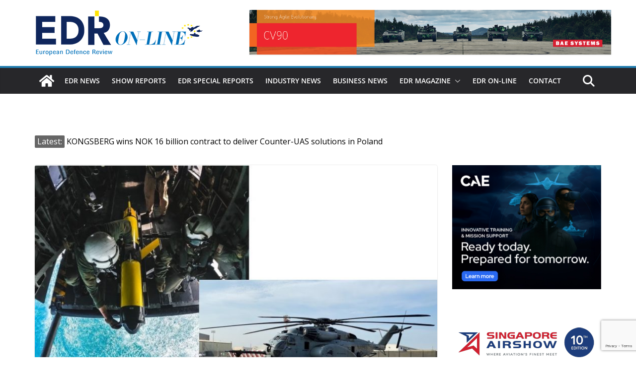

--- FILE ---
content_type: text/html; charset=utf-8
request_url: https://www.google.com/recaptcha/api2/anchor?ar=1&k=6LfcrXMjAAAAAFGJgWqvJPKoN3n2CU1nvVkWS6LR&co=aHR0cHM6Ly93d3cuZWRybWFnYXppbmUuZXU6NDQz&hl=en&v=N67nZn4AqZkNcbeMu4prBgzg&size=invisible&anchor-ms=20000&execute-ms=30000&cb=82x866vc00mk
body_size: 48500
content:
<!DOCTYPE HTML><html dir="ltr" lang="en"><head><meta http-equiv="Content-Type" content="text/html; charset=UTF-8">
<meta http-equiv="X-UA-Compatible" content="IE=edge">
<title>reCAPTCHA</title>
<style type="text/css">
/* cyrillic-ext */
@font-face {
  font-family: 'Roboto';
  font-style: normal;
  font-weight: 400;
  font-stretch: 100%;
  src: url(//fonts.gstatic.com/s/roboto/v48/KFO7CnqEu92Fr1ME7kSn66aGLdTylUAMa3GUBHMdazTgWw.woff2) format('woff2');
  unicode-range: U+0460-052F, U+1C80-1C8A, U+20B4, U+2DE0-2DFF, U+A640-A69F, U+FE2E-FE2F;
}
/* cyrillic */
@font-face {
  font-family: 'Roboto';
  font-style: normal;
  font-weight: 400;
  font-stretch: 100%;
  src: url(//fonts.gstatic.com/s/roboto/v48/KFO7CnqEu92Fr1ME7kSn66aGLdTylUAMa3iUBHMdazTgWw.woff2) format('woff2');
  unicode-range: U+0301, U+0400-045F, U+0490-0491, U+04B0-04B1, U+2116;
}
/* greek-ext */
@font-face {
  font-family: 'Roboto';
  font-style: normal;
  font-weight: 400;
  font-stretch: 100%;
  src: url(//fonts.gstatic.com/s/roboto/v48/KFO7CnqEu92Fr1ME7kSn66aGLdTylUAMa3CUBHMdazTgWw.woff2) format('woff2');
  unicode-range: U+1F00-1FFF;
}
/* greek */
@font-face {
  font-family: 'Roboto';
  font-style: normal;
  font-weight: 400;
  font-stretch: 100%;
  src: url(//fonts.gstatic.com/s/roboto/v48/KFO7CnqEu92Fr1ME7kSn66aGLdTylUAMa3-UBHMdazTgWw.woff2) format('woff2');
  unicode-range: U+0370-0377, U+037A-037F, U+0384-038A, U+038C, U+038E-03A1, U+03A3-03FF;
}
/* math */
@font-face {
  font-family: 'Roboto';
  font-style: normal;
  font-weight: 400;
  font-stretch: 100%;
  src: url(//fonts.gstatic.com/s/roboto/v48/KFO7CnqEu92Fr1ME7kSn66aGLdTylUAMawCUBHMdazTgWw.woff2) format('woff2');
  unicode-range: U+0302-0303, U+0305, U+0307-0308, U+0310, U+0312, U+0315, U+031A, U+0326-0327, U+032C, U+032F-0330, U+0332-0333, U+0338, U+033A, U+0346, U+034D, U+0391-03A1, U+03A3-03A9, U+03B1-03C9, U+03D1, U+03D5-03D6, U+03F0-03F1, U+03F4-03F5, U+2016-2017, U+2034-2038, U+203C, U+2040, U+2043, U+2047, U+2050, U+2057, U+205F, U+2070-2071, U+2074-208E, U+2090-209C, U+20D0-20DC, U+20E1, U+20E5-20EF, U+2100-2112, U+2114-2115, U+2117-2121, U+2123-214F, U+2190, U+2192, U+2194-21AE, U+21B0-21E5, U+21F1-21F2, U+21F4-2211, U+2213-2214, U+2216-22FF, U+2308-230B, U+2310, U+2319, U+231C-2321, U+2336-237A, U+237C, U+2395, U+239B-23B7, U+23D0, U+23DC-23E1, U+2474-2475, U+25AF, U+25B3, U+25B7, U+25BD, U+25C1, U+25CA, U+25CC, U+25FB, U+266D-266F, U+27C0-27FF, U+2900-2AFF, U+2B0E-2B11, U+2B30-2B4C, U+2BFE, U+3030, U+FF5B, U+FF5D, U+1D400-1D7FF, U+1EE00-1EEFF;
}
/* symbols */
@font-face {
  font-family: 'Roboto';
  font-style: normal;
  font-weight: 400;
  font-stretch: 100%;
  src: url(//fonts.gstatic.com/s/roboto/v48/KFO7CnqEu92Fr1ME7kSn66aGLdTylUAMaxKUBHMdazTgWw.woff2) format('woff2');
  unicode-range: U+0001-000C, U+000E-001F, U+007F-009F, U+20DD-20E0, U+20E2-20E4, U+2150-218F, U+2190, U+2192, U+2194-2199, U+21AF, U+21E6-21F0, U+21F3, U+2218-2219, U+2299, U+22C4-22C6, U+2300-243F, U+2440-244A, U+2460-24FF, U+25A0-27BF, U+2800-28FF, U+2921-2922, U+2981, U+29BF, U+29EB, U+2B00-2BFF, U+4DC0-4DFF, U+FFF9-FFFB, U+10140-1018E, U+10190-1019C, U+101A0, U+101D0-101FD, U+102E0-102FB, U+10E60-10E7E, U+1D2C0-1D2D3, U+1D2E0-1D37F, U+1F000-1F0FF, U+1F100-1F1AD, U+1F1E6-1F1FF, U+1F30D-1F30F, U+1F315, U+1F31C, U+1F31E, U+1F320-1F32C, U+1F336, U+1F378, U+1F37D, U+1F382, U+1F393-1F39F, U+1F3A7-1F3A8, U+1F3AC-1F3AF, U+1F3C2, U+1F3C4-1F3C6, U+1F3CA-1F3CE, U+1F3D4-1F3E0, U+1F3ED, U+1F3F1-1F3F3, U+1F3F5-1F3F7, U+1F408, U+1F415, U+1F41F, U+1F426, U+1F43F, U+1F441-1F442, U+1F444, U+1F446-1F449, U+1F44C-1F44E, U+1F453, U+1F46A, U+1F47D, U+1F4A3, U+1F4B0, U+1F4B3, U+1F4B9, U+1F4BB, U+1F4BF, U+1F4C8-1F4CB, U+1F4D6, U+1F4DA, U+1F4DF, U+1F4E3-1F4E6, U+1F4EA-1F4ED, U+1F4F7, U+1F4F9-1F4FB, U+1F4FD-1F4FE, U+1F503, U+1F507-1F50B, U+1F50D, U+1F512-1F513, U+1F53E-1F54A, U+1F54F-1F5FA, U+1F610, U+1F650-1F67F, U+1F687, U+1F68D, U+1F691, U+1F694, U+1F698, U+1F6AD, U+1F6B2, U+1F6B9-1F6BA, U+1F6BC, U+1F6C6-1F6CF, U+1F6D3-1F6D7, U+1F6E0-1F6EA, U+1F6F0-1F6F3, U+1F6F7-1F6FC, U+1F700-1F7FF, U+1F800-1F80B, U+1F810-1F847, U+1F850-1F859, U+1F860-1F887, U+1F890-1F8AD, U+1F8B0-1F8BB, U+1F8C0-1F8C1, U+1F900-1F90B, U+1F93B, U+1F946, U+1F984, U+1F996, U+1F9E9, U+1FA00-1FA6F, U+1FA70-1FA7C, U+1FA80-1FA89, U+1FA8F-1FAC6, U+1FACE-1FADC, U+1FADF-1FAE9, U+1FAF0-1FAF8, U+1FB00-1FBFF;
}
/* vietnamese */
@font-face {
  font-family: 'Roboto';
  font-style: normal;
  font-weight: 400;
  font-stretch: 100%;
  src: url(//fonts.gstatic.com/s/roboto/v48/KFO7CnqEu92Fr1ME7kSn66aGLdTylUAMa3OUBHMdazTgWw.woff2) format('woff2');
  unicode-range: U+0102-0103, U+0110-0111, U+0128-0129, U+0168-0169, U+01A0-01A1, U+01AF-01B0, U+0300-0301, U+0303-0304, U+0308-0309, U+0323, U+0329, U+1EA0-1EF9, U+20AB;
}
/* latin-ext */
@font-face {
  font-family: 'Roboto';
  font-style: normal;
  font-weight: 400;
  font-stretch: 100%;
  src: url(//fonts.gstatic.com/s/roboto/v48/KFO7CnqEu92Fr1ME7kSn66aGLdTylUAMa3KUBHMdazTgWw.woff2) format('woff2');
  unicode-range: U+0100-02BA, U+02BD-02C5, U+02C7-02CC, U+02CE-02D7, U+02DD-02FF, U+0304, U+0308, U+0329, U+1D00-1DBF, U+1E00-1E9F, U+1EF2-1EFF, U+2020, U+20A0-20AB, U+20AD-20C0, U+2113, U+2C60-2C7F, U+A720-A7FF;
}
/* latin */
@font-face {
  font-family: 'Roboto';
  font-style: normal;
  font-weight: 400;
  font-stretch: 100%;
  src: url(//fonts.gstatic.com/s/roboto/v48/KFO7CnqEu92Fr1ME7kSn66aGLdTylUAMa3yUBHMdazQ.woff2) format('woff2');
  unicode-range: U+0000-00FF, U+0131, U+0152-0153, U+02BB-02BC, U+02C6, U+02DA, U+02DC, U+0304, U+0308, U+0329, U+2000-206F, U+20AC, U+2122, U+2191, U+2193, U+2212, U+2215, U+FEFF, U+FFFD;
}
/* cyrillic-ext */
@font-face {
  font-family: 'Roboto';
  font-style: normal;
  font-weight: 500;
  font-stretch: 100%;
  src: url(//fonts.gstatic.com/s/roboto/v48/KFO7CnqEu92Fr1ME7kSn66aGLdTylUAMa3GUBHMdazTgWw.woff2) format('woff2');
  unicode-range: U+0460-052F, U+1C80-1C8A, U+20B4, U+2DE0-2DFF, U+A640-A69F, U+FE2E-FE2F;
}
/* cyrillic */
@font-face {
  font-family: 'Roboto';
  font-style: normal;
  font-weight: 500;
  font-stretch: 100%;
  src: url(//fonts.gstatic.com/s/roboto/v48/KFO7CnqEu92Fr1ME7kSn66aGLdTylUAMa3iUBHMdazTgWw.woff2) format('woff2');
  unicode-range: U+0301, U+0400-045F, U+0490-0491, U+04B0-04B1, U+2116;
}
/* greek-ext */
@font-face {
  font-family: 'Roboto';
  font-style: normal;
  font-weight: 500;
  font-stretch: 100%;
  src: url(//fonts.gstatic.com/s/roboto/v48/KFO7CnqEu92Fr1ME7kSn66aGLdTylUAMa3CUBHMdazTgWw.woff2) format('woff2');
  unicode-range: U+1F00-1FFF;
}
/* greek */
@font-face {
  font-family: 'Roboto';
  font-style: normal;
  font-weight: 500;
  font-stretch: 100%;
  src: url(//fonts.gstatic.com/s/roboto/v48/KFO7CnqEu92Fr1ME7kSn66aGLdTylUAMa3-UBHMdazTgWw.woff2) format('woff2');
  unicode-range: U+0370-0377, U+037A-037F, U+0384-038A, U+038C, U+038E-03A1, U+03A3-03FF;
}
/* math */
@font-face {
  font-family: 'Roboto';
  font-style: normal;
  font-weight: 500;
  font-stretch: 100%;
  src: url(//fonts.gstatic.com/s/roboto/v48/KFO7CnqEu92Fr1ME7kSn66aGLdTylUAMawCUBHMdazTgWw.woff2) format('woff2');
  unicode-range: U+0302-0303, U+0305, U+0307-0308, U+0310, U+0312, U+0315, U+031A, U+0326-0327, U+032C, U+032F-0330, U+0332-0333, U+0338, U+033A, U+0346, U+034D, U+0391-03A1, U+03A3-03A9, U+03B1-03C9, U+03D1, U+03D5-03D6, U+03F0-03F1, U+03F4-03F5, U+2016-2017, U+2034-2038, U+203C, U+2040, U+2043, U+2047, U+2050, U+2057, U+205F, U+2070-2071, U+2074-208E, U+2090-209C, U+20D0-20DC, U+20E1, U+20E5-20EF, U+2100-2112, U+2114-2115, U+2117-2121, U+2123-214F, U+2190, U+2192, U+2194-21AE, U+21B0-21E5, U+21F1-21F2, U+21F4-2211, U+2213-2214, U+2216-22FF, U+2308-230B, U+2310, U+2319, U+231C-2321, U+2336-237A, U+237C, U+2395, U+239B-23B7, U+23D0, U+23DC-23E1, U+2474-2475, U+25AF, U+25B3, U+25B7, U+25BD, U+25C1, U+25CA, U+25CC, U+25FB, U+266D-266F, U+27C0-27FF, U+2900-2AFF, U+2B0E-2B11, U+2B30-2B4C, U+2BFE, U+3030, U+FF5B, U+FF5D, U+1D400-1D7FF, U+1EE00-1EEFF;
}
/* symbols */
@font-face {
  font-family: 'Roboto';
  font-style: normal;
  font-weight: 500;
  font-stretch: 100%;
  src: url(//fonts.gstatic.com/s/roboto/v48/KFO7CnqEu92Fr1ME7kSn66aGLdTylUAMaxKUBHMdazTgWw.woff2) format('woff2');
  unicode-range: U+0001-000C, U+000E-001F, U+007F-009F, U+20DD-20E0, U+20E2-20E4, U+2150-218F, U+2190, U+2192, U+2194-2199, U+21AF, U+21E6-21F0, U+21F3, U+2218-2219, U+2299, U+22C4-22C6, U+2300-243F, U+2440-244A, U+2460-24FF, U+25A0-27BF, U+2800-28FF, U+2921-2922, U+2981, U+29BF, U+29EB, U+2B00-2BFF, U+4DC0-4DFF, U+FFF9-FFFB, U+10140-1018E, U+10190-1019C, U+101A0, U+101D0-101FD, U+102E0-102FB, U+10E60-10E7E, U+1D2C0-1D2D3, U+1D2E0-1D37F, U+1F000-1F0FF, U+1F100-1F1AD, U+1F1E6-1F1FF, U+1F30D-1F30F, U+1F315, U+1F31C, U+1F31E, U+1F320-1F32C, U+1F336, U+1F378, U+1F37D, U+1F382, U+1F393-1F39F, U+1F3A7-1F3A8, U+1F3AC-1F3AF, U+1F3C2, U+1F3C4-1F3C6, U+1F3CA-1F3CE, U+1F3D4-1F3E0, U+1F3ED, U+1F3F1-1F3F3, U+1F3F5-1F3F7, U+1F408, U+1F415, U+1F41F, U+1F426, U+1F43F, U+1F441-1F442, U+1F444, U+1F446-1F449, U+1F44C-1F44E, U+1F453, U+1F46A, U+1F47D, U+1F4A3, U+1F4B0, U+1F4B3, U+1F4B9, U+1F4BB, U+1F4BF, U+1F4C8-1F4CB, U+1F4D6, U+1F4DA, U+1F4DF, U+1F4E3-1F4E6, U+1F4EA-1F4ED, U+1F4F7, U+1F4F9-1F4FB, U+1F4FD-1F4FE, U+1F503, U+1F507-1F50B, U+1F50D, U+1F512-1F513, U+1F53E-1F54A, U+1F54F-1F5FA, U+1F610, U+1F650-1F67F, U+1F687, U+1F68D, U+1F691, U+1F694, U+1F698, U+1F6AD, U+1F6B2, U+1F6B9-1F6BA, U+1F6BC, U+1F6C6-1F6CF, U+1F6D3-1F6D7, U+1F6E0-1F6EA, U+1F6F0-1F6F3, U+1F6F7-1F6FC, U+1F700-1F7FF, U+1F800-1F80B, U+1F810-1F847, U+1F850-1F859, U+1F860-1F887, U+1F890-1F8AD, U+1F8B0-1F8BB, U+1F8C0-1F8C1, U+1F900-1F90B, U+1F93B, U+1F946, U+1F984, U+1F996, U+1F9E9, U+1FA00-1FA6F, U+1FA70-1FA7C, U+1FA80-1FA89, U+1FA8F-1FAC6, U+1FACE-1FADC, U+1FADF-1FAE9, U+1FAF0-1FAF8, U+1FB00-1FBFF;
}
/* vietnamese */
@font-face {
  font-family: 'Roboto';
  font-style: normal;
  font-weight: 500;
  font-stretch: 100%;
  src: url(//fonts.gstatic.com/s/roboto/v48/KFO7CnqEu92Fr1ME7kSn66aGLdTylUAMa3OUBHMdazTgWw.woff2) format('woff2');
  unicode-range: U+0102-0103, U+0110-0111, U+0128-0129, U+0168-0169, U+01A0-01A1, U+01AF-01B0, U+0300-0301, U+0303-0304, U+0308-0309, U+0323, U+0329, U+1EA0-1EF9, U+20AB;
}
/* latin-ext */
@font-face {
  font-family: 'Roboto';
  font-style: normal;
  font-weight: 500;
  font-stretch: 100%;
  src: url(//fonts.gstatic.com/s/roboto/v48/KFO7CnqEu92Fr1ME7kSn66aGLdTylUAMa3KUBHMdazTgWw.woff2) format('woff2');
  unicode-range: U+0100-02BA, U+02BD-02C5, U+02C7-02CC, U+02CE-02D7, U+02DD-02FF, U+0304, U+0308, U+0329, U+1D00-1DBF, U+1E00-1E9F, U+1EF2-1EFF, U+2020, U+20A0-20AB, U+20AD-20C0, U+2113, U+2C60-2C7F, U+A720-A7FF;
}
/* latin */
@font-face {
  font-family: 'Roboto';
  font-style: normal;
  font-weight: 500;
  font-stretch: 100%;
  src: url(//fonts.gstatic.com/s/roboto/v48/KFO7CnqEu92Fr1ME7kSn66aGLdTylUAMa3yUBHMdazQ.woff2) format('woff2');
  unicode-range: U+0000-00FF, U+0131, U+0152-0153, U+02BB-02BC, U+02C6, U+02DA, U+02DC, U+0304, U+0308, U+0329, U+2000-206F, U+20AC, U+2122, U+2191, U+2193, U+2212, U+2215, U+FEFF, U+FFFD;
}
/* cyrillic-ext */
@font-face {
  font-family: 'Roboto';
  font-style: normal;
  font-weight: 900;
  font-stretch: 100%;
  src: url(//fonts.gstatic.com/s/roboto/v48/KFO7CnqEu92Fr1ME7kSn66aGLdTylUAMa3GUBHMdazTgWw.woff2) format('woff2');
  unicode-range: U+0460-052F, U+1C80-1C8A, U+20B4, U+2DE0-2DFF, U+A640-A69F, U+FE2E-FE2F;
}
/* cyrillic */
@font-face {
  font-family: 'Roboto';
  font-style: normal;
  font-weight: 900;
  font-stretch: 100%;
  src: url(//fonts.gstatic.com/s/roboto/v48/KFO7CnqEu92Fr1ME7kSn66aGLdTylUAMa3iUBHMdazTgWw.woff2) format('woff2');
  unicode-range: U+0301, U+0400-045F, U+0490-0491, U+04B0-04B1, U+2116;
}
/* greek-ext */
@font-face {
  font-family: 'Roboto';
  font-style: normal;
  font-weight: 900;
  font-stretch: 100%;
  src: url(//fonts.gstatic.com/s/roboto/v48/KFO7CnqEu92Fr1ME7kSn66aGLdTylUAMa3CUBHMdazTgWw.woff2) format('woff2');
  unicode-range: U+1F00-1FFF;
}
/* greek */
@font-face {
  font-family: 'Roboto';
  font-style: normal;
  font-weight: 900;
  font-stretch: 100%;
  src: url(//fonts.gstatic.com/s/roboto/v48/KFO7CnqEu92Fr1ME7kSn66aGLdTylUAMa3-UBHMdazTgWw.woff2) format('woff2');
  unicode-range: U+0370-0377, U+037A-037F, U+0384-038A, U+038C, U+038E-03A1, U+03A3-03FF;
}
/* math */
@font-face {
  font-family: 'Roboto';
  font-style: normal;
  font-weight: 900;
  font-stretch: 100%;
  src: url(//fonts.gstatic.com/s/roboto/v48/KFO7CnqEu92Fr1ME7kSn66aGLdTylUAMawCUBHMdazTgWw.woff2) format('woff2');
  unicode-range: U+0302-0303, U+0305, U+0307-0308, U+0310, U+0312, U+0315, U+031A, U+0326-0327, U+032C, U+032F-0330, U+0332-0333, U+0338, U+033A, U+0346, U+034D, U+0391-03A1, U+03A3-03A9, U+03B1-03C9, U+03D1, U+03D5-03D6, U+03F0-03F1, U+03F4-03F5, U+2016-2017, U+2034-2038, U+203C, U+2040, U+2043, U+2047, U+2050, U+2057, U+205F, U+2070-2071, U+2074-208E, U+2090-209C, U+20D0-20DC, U+20E1, U+20E5-20EF, U+2100-2112, U+2114-2115, U+2117-2121, U+2123-214F, U+2190, U+2192, U+2194-21AE, U+21B0-21E5, U+21F1-21F2, U+21F4-2211, U+2213-2214, U+2216-22FF, U+2308-230B, U+2310, U+2319, U+231C-2321, U+2336-237A, U+237C, U+2395, U+239B-23B7, U+23D0, U+23DC-23E1, U+2474-2475, U+25AF, U+25B3, U+25B7, U+25BD, U+25C1, U+25CA, U+25CC, U+25FB, U+266D-266F, U+27C0-27FF, U+2900-2AFF, U+2B0E-2B11, U+2B30-2B4C, U+2BFE, U+3030, U+FF5B, U+FF5D, U+1D400-1D7FF, U+1EE00-1EEFF;
}
/* symbols */
@font-face {
  font-family: 'Roboto';
  font-style: normal;
  font-weight: 900;
  font-stretch: 100%;
  src: url(//fonts.gstatic.com/s/roboto/v48/KFO7CnqEu92Fr1ME7kSn66aGLdTylUAMaxKUBHMdazTgWw.woff2) format('woff2');
  unicode-range: U+0001-000C, U+000E-001F, U+007F-009F, U+20DD-20E0, U+20E2-20E4, U+2150-218F, U+2190, U+2192, U+2194-2199, U+21AF, U+21E6-21F0, U+21F3, U+2218-2219, U+2299, U+22C4-22C6, U+2300-243F, U+2440-244A, U+2460-24FF, U+25A0-27BF, U+2800-28FF, U+2921-2922, U+2981, U+29BF, U+29EB, U+2B00-2BFF, U+4DC0-4DFF, U+FFF9-FFFB, U+10140-1018E, U+10190-1019C, U+101A0, U+101D0-101FD, U+102E0-102FB, U+10E60-10E7E, U+1D2C0-1D2D3, U+1D2E0-1D37F, U+1F000-1F0FF, U+1F100-1F1AD, U+1F1E6-1F1FF, U+1F30D-1F30F, U+1F315, U+1F31C, U+1F31E, U+1F320-1F32C, U+1F336, U+1F378, U+1F37D, U+1F382, U+1F393-1F39F, U+1F3A7-1F3A8, U+1F3AC-1F3AF, U+1F3C2, U+1F3C4-1F3C6, U+1F3CA-1F3CE, U+1F3D4-1F3E0, U+1F3ED, U+1F3F1-1F3F3, U+1F3F5-1F3F7, U+1F408, U+1F415, U+1F41F, U+1F426, U+1F43F, U+1F441-1F442, U+1F444, U+1F446-1F449, U+1F44C-1F44E, U+1F453, U+1F46A, U+1F47D, U+1F4A3, U+1F4B0, U+1F4B3, U+1F4B9, U+1F4BB, U+1F4BF, U+1F4C8-1F4CB, U+1F4D6, U+1F4DA, U+1F4DF, U+1F4E3-1F4E6, U+1F4EA-1F4ED, U+1F4F7, U+1F4F9-1F4FB, U+1F4FD-1F4FE, U+1F503, U+1F507-1F50B, U+1F50D, U+1F512-1F513, U+1F53E-1F54A, U+1F54F-1F5FA, U+1F610, U+1F650-1F67F, U+1F687, U+1F68D, U+1F691, U+1F694, U+1F698, U+1F6AD, U+1F6B2, U+1F6B9-1F6BA, U+1F6BC, U+1F6C6-1F6CF, U+1F6D3-1F6D7, U+1F6E0-1F6EA, U+1F6F0-1F6F3, U+1F6F7-1F6FC, U+1F700-1F7FF, U+1F800-1F80B, U+1F810-1F847, U+1F850-1F859, U+1F860-1F887, U+1F890-1F8AD, U+1F8B0-1F8BB, U+1F8C0-1F8C1, U+1F900-1F90B, U+1F93B, U+1F946, U+1F984, U+1F996, U+1F9E9, U+1FA00-1FA6F, U+1FA70-1FA7C, U+1FA80-1FA89, U+1FA8F-1FAC6, U+1FACE-1FADC, U+1FADF-1FAE9, U+1FAF0-1FAF8, U+1FB00-1FBFF;
}
/* vietnamese */
@font-face {
  font-family: 'Roboto';
  font-style: normal;
  font-weight: 900;
  font-stretch: 100%;
  src: url(//fonts.gstatic.com/s/roboto/v48/KFO7CnqEu92Fr1ME7kSn66aGLdTylUAMa3OUBHMdazTgWw.woff2) format('woff2');
  unicode-range: U+0102-0103, U+0110-0111, U+0128-0129, U+0168-0169, U+01A0-01A1, U+01AF-01B0, U+0300-0301, U+0303-0304, U+0308-0309, U+0323, U+0329, U+1EA0-1EF9, U+20AB;
}
/* latin-ext */
@font-face {
  font-family: 'Roboto';
  font-style: normal;
  font-weight: 900;
  font-stretch: 100%;
  src: url(//fonts.gstatic.com/s/roboto/v48/KFO7CnqEu92Fr1ME7kSn66aGLdTylUAMa3KUBHMdazTgWw.woff2) format('woff2');
  unicode-range: U+0100-02BA, U+02BD-02C5, U+02C7-02CC, U+02CE-02D7, U+02DD-02FF, U+0304, U+0308, U+0329, U+1D00-1DBF, U+1E00-1E9F, U+1EF2-1EFF, U+2020, U+20A0-20AB, U+20AD-20C0, U+2113, U+2C60-2C7F, U+A720-A7FF;
}
/* latin */
@font-face {
  font-family: 'Roboto';
  font-style: normal;
  font-weight: 900;
  font-stretch: 100%;
  src: url(//fonts.gstatic.com/s/roboto/v48/KFO7CnqEu92Fr1ME7kSn66aGLdTylUAMa3yUBHMdazQ.woff2) format('woff2');
  unicode-range: U+0000-00FF, U+0131, U+0152-0153, U+02BB-02BC, U+02C6, U+02DA, U+02DC, U+0304, U+0308, U+0329, U+2000-206F, U+20AC, U+2122, U+2191, U+2193, U+2212, U+2215, U+FEFF, U+FFFD;
}

</style>
<link rel="stylesheet" type="text/css" href="https://www.gstatic.com/recaptcha/releases/N67nZn4AqZkNcbeMu4prBgzg/styles__ltr.css">
<script nonce="-xCVW89dAHuaHtp_a8EJog" type="text/javascript">window['__recaptcha_api'] = 'https://www.google.com/recaptcha/api2/';</script>
<script type="text/javascript" src="https://www.gstatic.com/recaptcha/releases/N67nZn4AqZkNcbeMu4prBgzg/recaptcha__en.js" nonce="-xCVW89dAHuaHtp_a8EJog">
      
    </script></head>
<body><div id="rc-anchor-alert" class="rc-anchor-alert"></div>
<input type="hidden" id="recaptcha-token" value="[base64]">
<script type="text/javascript" nonce="-xCVW89dAHuaHtp_a8EJog">
      recaptcha.anchor.Main.init("[\x22ainput\x22,[\x22bgdata\x22,\x22\x22,\[base64]/[base64]/MjU1Ong/[base64]/[base64]/[base64]/[base64]/[base64]/[base64]/[base64]/[base64]/[base64]/[base64]/[base64]/[base64]/[base64]/[base64]/[base64]\\u003d\x22,\[base64]\\u003d\\u003d\x22,\[base64]/wrsbw6fDgMKrWArDrgjCtz7Cj8OuQMO/TcKiIMOYZ8O6AMKaOg19XAHCucKZD8OQwoofLhIjOcOxwqh4GcO1NcO8EMKlwpvDhsOkwo8gQMOaDyrCiQbDpkHCj2DCvEdzwrUSSXoATMKqwpnDqWfDlgwZw5fCpHbDgsOye8Kgwpdpwo/Dh8K1wqodwpnCrsKiw5xuw4Z2wobDm8O0w5/CkxjDiQrCi8OCWSTCnMKgIMOwwqHChVbDkcKIw6l5b8Ksw489E8OJU8KfwpYYF8Kew7PDm8OQYCjCuH3Dv0Y8wqQOS1tZEQTDuV3Cl8OoCxtfw5EcwrZlw6vDq8KDw4caCMK7w7RpwrQWwp3CoR/Dg2PCrMK4w4bDoU/CjsO6wrrCuyPCqMOtV8K2CjrChTrCh3PDtMOCIWBbwpvDusO0w7ZMdQ1ewoPDv1PDgMKJdyrCpMOWw57CgsKEwrvCpMKPwqsYwoLCmFvClgbCo0DDvcKcJgrDgsKuFMOuQMOaBUllw5DCk13DkAElw5zCgsObwrFPPcKSGzB/PsKiw4U+wpvCiMOJEsKuVQp1woLDn33DvmcmNDfDocOWwo5vw6ZSwq/[base64]/DuhrCmVdQUwjDnsO0cMO6wprDj8Kgw4jCtsKZw4bCrSRHwo9pEcKpRMOSw4nCmG4jwps9QsKTOcOaw5/DusO+wp1TNMKZwpEbHMKwbgd/w7TCs8OtwrHDvhA3Rm90Q8KZwoLDuDZWw7hAeMOAwp5DfcKHw7bDuUtmwqQlwodVwrgMwqnCt0/CqsKyKBTCpWDDnsO3OkLCjsKUYjHCisOiY3AKw6jDslbCr8OmUcKqdyfCjMK/w4nDiMK3wqnDlnhGVlZSf8KcIE0IwrVGRMOqwrZNDEZDw6vCqSM/JW9VwqzDq8O/[base64]/[base64]/Yh1hK29Ow6/CqTXCiVg1ZQnDnMKbYhzDs8K2P2/CoBl/[base64]/CucOhHWdRCsKdVF/Cq8KOw57DlmoJwr7CjsKsQHEBwrBBHsKTeMKrRhjCscKhwo09PEbDgcOkE8Kww78swrnDojvCgxvDridZw5cNwoLDv8OWwqo4BVvDtMOuwqXDlhxRw6TDjcKsL8Ktw7DDnzjDjcOMwpHCq8KWwoLDg8OywqTDoW/DvsOJw6dwRjRnwqjCmcOhw4jDrycTFxfCnVhsTcKbLsOMw6vDusKGwoVuwo9JJsOxcwDCtCvDhk/CrcK1FsOQwqNvCMOvasOwwp7CmsOAIMOgbsKEw5zCo0weHsKURhbCjmjDmlbDv0QTw70BJ1TDl8K/[base64]/CicKKwoLCocKIXsKYw41xwrB5wo7Ci8O2Xm5Ta15dw5dQwoUAwqHCusKKw7bDjhvCvXXDo8KPEjDClcKWZ8OQdcKFRsKBZT/DjcOLwow9w4XChG9oPADCmMKGw6IUUMKTaHbCjR3DmiEzwp0kVy9XwpYzYcOGRGDCsQPClcODw7d0wrkOw7TCvCjDkMKRwrxHwoZRwrRlwosfaA/[base64]/[base64]/Du1nDkgrDtcKADMOpGHQIw6HDiX3DtSTDuG9rw5N8a8OBwq3DpExYwqt8w5Evf8Olw4cKB3rDiAfDucKAwrNjKsKMw6lDwrFnwqI+w4FawqZrw4rCksKRO0bClH9gw6k3wqLDg1zDo09aw5dEwqNnw5MLwoLDrQkCd8KsAMObw7DCocO1w6V7wr/DtMOrwpHDpUgowr1yw4zDrTvDpXrDgkHDtU7CpsOEw4zDt8OVa3IWwrEIwq3DpWbClsKqwpDDjRtHJwTCv8O/VmwSJ8KqTiwrwqzDvRLCusKBLFXCr8K8JsOPw7TCusOYw4/[base64]/DpMONG8KCXUpgY8OifcOvTwI0ZMOyIsKLwpHCmcKyw5HDhQ5Lw6B5wrzCkcObBMK5bcKoK8OkCMOiesKVw7PDnGPCi07DuXB8e8K6w4zChcOdwr/[base64]/CkMK+w5nDpMO1d2zCok/CsmB2dnvCj2TCtiDChMOTES7Dm8Krw53DtHkxw6V7w6/CgDbDgMKWEMOKw4jDv8ODwq/CqFZqw7TDg14tw7jCgsO2wrLCtntVwqzCq3PCg8K1CMKlwoPCnn4VwrtzXWrChMKbwqcBwrlFXmthw4vDkURnwqUgwqrDqhYHOwx/[base64]/[base64]/Dg8Kww4VnIcOdwpIew78vwokYc8ODO8Ksw6LDnMKrw4zDhWTCpsOlw53DvMKPw6JfeWMuwrTChmrDqsKAYCZ7acOoEDRLw73DnsO9w5nDkxQEwp48woBDwpnDpMKFK08twoHDiMO8QcOuw7RBJTbCnsOuFScOw69yYsKHwrzDhxnCj2/Cg8KCPWrDtcOZw4/DksO7LELCnsOUw5MkbF/Dg8KQwplUwpTConxRYVHDlw7CvsO1c1nCgcKIfQInAsOXcMKBC8Oew5YAw5jCo2tvAMKtQMOrHcK5QsO/ADXDt0PDu0fCgsKIHsOXZMKVw6I5KcKHecOKwpcHwqAFBUg3cMODTxzCoMKSwp3DlMKww47CtMOxOcKoYMOiXsOLJcOiwqRYwoDCvivCrGlbSlnCicKCQW/DpxwEd0TDokgYwoc4F8KhXGTCszVCwpV4wrHCng/[base64]/DrsKjw7twwqzDnznDl8K5w7vDqH/Dn0bCqMK3DRh1FsKTwqphw7vCmFtqwpcJwoVaa8OXw4goTCDCg8KVwqxlwqU9ZsOATMKcwohUwpkDw4pZw4nCoQnDtsOHSHDDvhlrw7nDnMKawqx2DiTDjcKEw6BXwrFXWx/Cu21sw6bCtXcawrEcwprCuDfDisKyYBMBwos9wqgeXcOTwpZ1w6zDocKgIEkwfW4RQ2wuEDDDgsO3J2dOw6vCk8OQw4TDr8Oow5ghw4zDn8O0w6DDtMOpCEZZw59tIMOlw4HDkyjDjMOiw7YiwqhiH8KMB8K2N2vDv8Kyw4DDp1cIMj80w5JuD8K0w7/CqMKla1Ykw4NWLMKBeB7DisOHwpFFLcK4Q2HDpMOIJcKnKVl/asKJDA8gAAsqwqfDqsOfB8KLwp5CfQnCpXvCnMK2egZawq09BsOkBzDDhcKXUT5vw4nDv8KfDGpsMsOuwoQIORIiMcK/[base64]/DhsOxwqh+K0ZqXcK/SCUOw45fwp0tThxTUzzCn17Ci8KLwrRJOBExw4bCs8O8w6V1w4rClcKdw5Q6HcOjb0HDpRMqe2rDmVDDvMK7wqIXwotkHTJnwr/CtQUhdwZZJsOlw5/DlzbDpMORBcONJQZ1X1jCqF/DvsOWw7XDmhbCtcKqScKdw6EDwrjDrcOew78DHsODP8O8wrfCuStrLy/[base64]/DuAbDvsKaw603WsKHw7BIIMK6w45yN8KVXsKmwodVa8K3fcOpw5TDiFY+w65zwpgewrAPMMKkw45vw4JHw65/wpXCmMOnwoN0Pl/Di8OMw4QkbsKKw6sawoINwqTCtiDCo0lqwqrDr8OWw6xuw5k2AcK+Z8KTw4PCtQrCgX/Ck1fCmsKuUsOTbsKGJcKKEMOAwpd7w4fCpsK2w4rCnMOGw5PDksOSVAIFw4x/bcOaXjfDvsKcbEjCv0BnT8O9O8Kec8K7w615w54Xw6ZCw7plNnYsUwXCn1MRw4TDpcKKOAjDsAXDkMO4wq5iwrzDsnDCrMO4A8KCYQU3GsKXaMKWMyDDh13Dq1ZMXMKAw7LDpcK4wqTDlCfDmsOQw7zDhB/CnCxNw44pw58wwqdkwq3Dq8Kqw6XCiMO6wo8tUyUpKmHCj8OjwqQTccKQT2ZUw706w6LDjMKywoABwotnwrfCjMOdw5/[base64]/[base64]/J1XCjsKMw7bCmQ0hw7HCiVtew5wLN8KRwrt+JsOQE8KcNMKCf8OMwp7DtUTCuMOPVjMYeG7CrcOxSMKrA2JlcwMqw6p9wqhhWMOow60fbz5TMcKLQcO8wrfDhjbCkMOPwpnCmgXCvxXCusKNUsK0w5xlYsKsZ8KwdzzDg8OgwrTDhV0GwpDDnsK2BR/Cp8K4wpPCmRLDnMKwfVYzw4hBJcO5wop+w7vDpSLDmBE6ZcOZwqgIEcKOOGPCgD5Dw6nCjMOhCcKDwrTCvH7Co8OxBBjCtAvDk8OVOsOuXcOlwq/DjsO2esOmw7TCt8KjwpzDnTnDq8OsUFdNFBXCghNPw715wocewpTCuFVYcsKWX8OLJcOLwqcSWMOTw6PCrsKGMzjDnMOsw6IAccOHXW5tw5NEGcKEFTNZRwQbwqUgGDFuW8KUUsOBQsOXwrXDkcOPw6BOwpk/LcOXwo1kEVg5wpnDmFJJFMKqY3gCw6HDv8KEwr44w47CiMKBIcOxwrHDv0/DlMOBDsKQw5LDoHnDqBTDnsKYw64uworDriDCmcOoQ8KzBT3Dr8KAGsKYJsK9w4QSwqQ2w4AjbnjCqVfChCnDiMOXPlp3KnzCrGcIw6Y8fCbCp8KgJCBCLcKuw4Bvw7LCiW/Dm8Kaw41Xw47DlcOvwrZAFcKdwqpCw6TCvcOefUvCjxrDmMOzwq9EBAfDgcONNQnCn8OtFcKHJgVLdcK6wpzDv8OpB3LDlsOBw4kcRkDDt8OdLSjCucKOVBzDpMOHwo90w4LDjULDigkFw7QiScOLwqxYw4J7LMO6dlsPdGwhUMOZbUUea8Olw6YOUw/Dg0/Co1YKUS0Hw6jCtMKkEsKiw7ViOMKDwqUoMTTDjUnCmER9wrZxw5HCqgfCiMOzw6zChRnCvmbDrD4LB8KwV8K4wpR5R1nDm8OzEMK8wpPDjxpxw5TCl8K8VTInw4cDRsO1w5kMw67CpxTDoUTCnHnDjztiw4djLErDtFTDocOpw4habW/DocKcTkUnw6DDlcOVw5XDsCwSZcOfwpcMw7BGMcKVGcOvacOqwpQXJMKaXMKaTMO5wpjCicKQTSYDdTtoGgtgwqJ1wrDDn8KMSMObTynDgcKUYF4TWMOdWMOvw5/CsMOEWTJ+w4bDtADCmF3CusOew5vDrBNUwrYGJ2PDhj3DpcKdw7lccXZ7ASfDvQTCux3Cn8OYc8KDwr/CsSMMwq/[base64]/ChMKNV2MNeRpyfFTCiQ8qXwwmwoTClcOYEMKAWVEUw6PDp0vDmQ/DucOrw6XCjjALa8OqwrMkVsKTZD3CrXjClcKrwrZWworDrk/ChMKhGmoAw5vDpMOJZ8OpNMOqwoTDs2/[base64]/Dug7CgcOWZF4hUMKQXCs0w7UZRUhUwoMTwrHCjcOHw4DDgMOdbgpJw7LCsMOuw6FFLsK8fC7ChMO3wpI7wow9ChvDuMOkLRpyMS/[base64]/CuMOLT2rCtybDqiYjw5VoLsOowp1lw6TCtHFuw7/DvsK5wqlBJ8OKwobCnHPDv8Kjw6RXIyoXwo3DkcOkwqTChwgCf1w5FEXCksKwworChsOywp9bwqEww4jDhsKdwqdgaVnCuUnDk0ZqfHDDk8KdJcKwNU5Sw77Dh1AnVSnCvsKlwpAfJcOZcQtzE0BLw7ZIwo/CucKYw4fDsUMRw6bCisKRw6HCtAN0XydWw6jDkEl8w7EnHcKXAMOqfQ1kw4jDg8OBVTtbZgTDusOmSFfCkMKedipLJQIuwod0KljCtMO1YcKTwqlPwqfDh8KUOU/Cp1F+XAVrD8KDw4rDql7CgcOvw4MIVVEywoZpB8KZQ8OywoU8S1AMZsKCwqQ9OW59IVHDgB3Do8OyZsOlw7A9w5NfYcOKw4EzCcOLwo0BAm/[base64]/CqcOLbsOqNQ/DqXTCtcKTXMOuwrVeZHZLSgnDgFYUTk/CtWguw4cwTlZ1CMOewrrDmsOGw63Co2zDuyHCp10mH8OudMOpwq9qEFnDnmtjw45WwoLCjD8zwpbCmgXCjHcRYm/DnyvDmWV+woM/PsKobMORMl3Dh8OJwofDgcKBwq3DjMOeLcKpY8O/wqFYwpfDmcK6wrUfwpjDjsKVDD/CiUwswpPDsxXCqHPCpsKBwpEXw7fCl0TClFRGDsOiw5XCssOeOi7CgMOAwp0+w7zCjRrCi8OGL8O7wojDpMO/wpMNR8KXLsOow53DtQrCicO8wqbCpnPDnyouTsOmW8KyVsKQw5J+woHDvSl3OMOnw4bCgnkbFMOCwqTCvMOdDMKxw6jDtMOlwoxcSnR+wpQkEsKZw4zDpxMewr/DlQ/CkT7DosOlw4s6NMKTwo9NACtpw7vCt3lcW0QBfcK2AsOtbFHDlWzCknl4Hz0MwqvCqkIYcMK/UMOsNxrDkwEAK8OTw7MKdsOJwoMgcsKdwqLCqkAtTAxyFAleA8K8w5TCvcKdbMKzwop7woXCnSnDhg1Tw43CoGXCnsKCwp9DwqHDiRPCuWliwqscw5fDtwwLwrgrwq3Cj3TDrgt7Kz1ADTwuwq7Dl8ObNcKjbz8QVcOqwoDCjMOtw6/Cm8O1wrcCPA/DtDk/w74GGcO6woXDp2LDusK8w7ssw7HCiMKmWi/Cp8Klw43DhmI4PkDCpsOYwpRSKGJEasO8w6rCssKRFVkdw6vCq8Orw4TCiMKswogfDcOzasOew40IwrbDhD9zbQpIHsKhanLCsMOtWFVew5TCosKsw75QLx/CjyrCr8OmPMOqR1bCkVNuwpYyHV3DosOOQsKxLV5xTMOACkl9wo0uw4TDh8O/EDDDo1Qaw6PDgsOzw6AOwp3Dg8KFwr/CqkjDrDphwoHCicODwq9DL1xjw45Ow4cMw7zCo0VcdF7CpyfDlytrBwMrGsO/RGAWwo5rclhcTTvDiAAOwr/Du8Kywp4HIgjDq2kqw70aw5/DrTxoWMOANTZiw6pXM8O0w7czw4XCiVUJwoHDr8O9IjnDnwvCoWJBwqgTNsKHw6IzwqTCvsOvw6TDoiZbQ8KaXcOuGQDCsDTCpcKswoxne8O9w5EtacOUw5pew7lAAsOUIUTDjQ/CmsKmPwg1w4csPwzCphkuwqDCncOLX8K+R8O3ZMKqwpbCksOBwrECw5hXZyLDgndOTGdvw6ZhV8K5wqQGwrDCkCIUPcO1ETtGQsOxwo/[base64]/[base64]/cwfDr8KOwq9JH1bCksKewoR0SBx+wpEeCG7DvQnCjGtbw4XDrE/CrcKWFMK4w4gqwo8mRTwJaSpiwrrDrBASw4DCnizDjBtpGh3CpcOAV0DCrMOJTsOSwqQ9wrrDhTRawp4Ew6lfw5LCqcODT33DksKEw4zDtTvDksO5w6nDiMKnfMOfw6LDtBYcGMOqw5RTNmYjwoTDpH/DlzcDB0zCsk/[base64]/Dh8O2wpRbw4LDn0fDimnCiMO1WcOiw4Vcw7lYBWvCpBjCmDpBUEHCqX/Dh8OBKSzDoAVkwpPCv8KWw6PCqWtgwr4RD07CinFXw4jDqMOSAcO2ZRowCRnDpCTCssOFw7/[base64]/[base64]/[base64]/DpggAw5xZwqdXalM0wp3CtMK+PWZmwrgPw6Z3w7DCuiLCvAjCq8KaRjrDhG3Cr8OQfMKkw6o3JMKYABXDgMKSw73DgkHDkEHDrDk1w7/CtBjDisKNRsKMSzpREVHClsK+wqZqw5pBw5ZVw7DDiMO0QcO3aMOdwppwc1NVDsKgElA2wogtJmI/woMvwpxiZBc+NFlawp3DhnvDiWbDisKewroYw5nDhAbDrsOgFibDo20MwpnCghE4Q3fDnCRxw4rDgFoUwo/Cs8Ocw4vDnSXDvAHCp3ACVgIvworCsmMTw53ChMODwr/DnmcMwpkAPSvChRJSwpnDiMKxDAHCkMKzeRHDn0XCqsOQw5LDo8KmwrTCr8KbdDXCoMOzDBEsfcKSwrrDthYqb0wKUcKrCcKAbFzCqCfCocKKQn7CgsOpacKlfcKYwrc/NsOFWMKeEwFxSMK1wq5ZEWjDmcOBCcOML8O3CVrDmsOWw5zCt8O7MmTDji5Nw4YJw6bDn8KAw4sPwqdSw6nCvMOrwrwLwr4vw5UNw4HChcKBwrfDtQzCkcOZPhvDuGzCnATDpwPCssODCcOpIcKWwpfChMK0bUjCncO+w7VmZV/[base64]/YXbDhBccw7fCi3QPLXFIIE5/wopGfjVdw4HCnhFIc0jDqW/ChsOkwo5tw7LDjMOJGcO9wrUcwq/ChRJvwpfDgGvDigdnwpg7w6lhUMO7c8KLBsOOwp56w4HDu2hYwo7CtAVvw6l0w7Z9HcKNw5peHMOcHMOjwplrEMK0GXDCgwLChMKow6gbO8KgwpvDr27CpcK6Y8O/ZcKkwpo+UGBbwrsxwqnCi8OEwqdkw4ZMLGciLT/ClsKPScOaw67CsMK0w6d1woAIDsKTOHjCvcKiwpDCgsOowpUxJ8K0WDHCrsKJwpjDmndlDMKZLyvDiU7CusO0Fnoww4dLJcOKwpTCml9oCHxBwpbCjxXDvcKiw7nCnAHCvcOpKTfDql1yw5dBw6/CmWDDosOHw4bCpMODbWQJAMO+TFEWw4nDqcONfz4Pw4wswrPCr8KjTV0TK8O+wrwnAsKuPjsBw6LDk8OYwoZ0FMOocMK5wro6w5kpPcOnw4UOwprCusOSShDDr8Kkw4Rnw5FMw4nCrsK1JHptJsO5WcKDEnPDgifDmcKlwqsAwr92wpzCm296TW/Cs8KEw73Du8KWw4nChAgXFGQuw4svw6zCn2VfLHnCo1fDhMOaw4jDsg7CmcOkJz/Cj8K/Yz3Dk8Olw6sXfcONw5rCgkvDs8ORFsKSe8OhwprDlxfCpcKCRsObw4TDlhZhw7dbasORw4vDkV8qwpITwo7Cu27CsgoLw4bCtEnDniUPHsK1GxPCuEVAOsKbM0M5G8OfO8KQUCzClATDkMOGY2lww4xww6MyGMK6w5LCisKNfn7ClcONwrQDw7cYwq14Wh/CisO4wrwRwpTDqSLChWzClMOZBsKMHwtjWSNzw6rDixIsw7DDg8KKwpzDoiFKNmnCosO4HcOVw6JBXzkATMK5aMOsACJDf3fDusOJWlBhw5J/[base64]/acOlE8OMCcOwRjzClnbDlzXCp8OeMETCrsO7WXnDjcOXLMKcYcKqEsObwqbDoj7Cu8O3woEFT8KQTsOBRF0AUMK7w5fCpsKRwqM7wovCrGTCvcOHOHTDvcKQSQA/[base64]/CssObS8KLMF/[base64]/wosRN8KsZg3CsBx6fX7DgsK0wop9e8K7acKjwr0GT8O6w6tvFH9Cwr3DlsKbH1vDs8Oowr7DrcKSeSpOw6NJKThCKwvDnhJoHH9Wwq3Dp2IjcGxweMObwq/Dn8KCwqDDuVhQGDzCrMK2PsOJX8OswojCuhM3w6hCVV3DgEUhwozChTgXw6DDkX7DrcOEScKAw7o8w59dwrMZwotjwr9Jw6TCvh4YE8OBVsKxAQDCtjPCjTUBaDs0wqcnw44xw6xSw75kw6bCq8KCS8KDw7/Drk98w4ppwqbCpCJ3wp4fw4/DrsOHMwvDghZTHsKAwqsjw4QBw5DCn1fDp8KJw7Q/AR5Pwpgow5wiwoA2LHE+woPDoMKkH8OXw7vCqnwUwp8WXjJyw4fCk8Kaw41pw5rDgxMnw7bDjQ5Qb8OMasO+w6XClklgw7HDthMzJVnCqBUKw58Hw4LDrx9/wphpLgPCv8K/[base64]/DhSFnY8Oaw6dCwpzCl0rCngnDgcKEwqY7NEMxasORZxnCnMO9AwPCmcO1w65RwpgGMcOaw7NgdcOfZi5/aMOswpvDhmxWw73CpkrDk2XCnFvDusOPwrchw4rCnQ3Dmypnw4d/wqDDrMOTw7Q+YHnCi8K3eT0tVUFzwq51LHXCocK/R8KfGkFFwoxiwpxVOsKUa8KPw6nDkMKkw4PDliYEc8KWHmTCuDtSQVBDw5VUezJVDsKeKTp0aWATdn9/EiccF8OzP1d3w7DDkAvDjsOkwqwww57Cpy3DtlsoWMOJw7TCsXk2BcKUMW/[base64]/DtUdNThjCuSofLsOcwp7CkMOQAF/CoF0xwok9w7FqwpbCvwxVSXPDs8KQwrwbwpLCosKfwoJFXVt+wo7Dv8Kywo7Dv8KAwpVPRsKNw7TDmcKGZcOABMOPJhpXB8Okw4DClQ8Bw6vDrGBuwpBmw53CsDJ0ScKvPMK4ecKVTMO1w5MqCcO8OHLDgsOAPMOgw49YUh7Ci8K8wrnCvz/DjXtXcn1TRFNqwrbDv0bDjz3DnMOGAm3DhQbDs1bCphLCvMKLwqJRw7gbcnVcwqjChHEdw4TDrcO6w5zDmkEaw7HDtmo1Bllfwr5gbMKAwojCg23DsVvDmsOfw4kBwqVvX8O/[base64]/CucK5wpdwwrobIMOpaCPDrcKzwphPXF3Dh8KQYwnDhMOMQ8OowpXCojYnwozDvXtuw6IgPcO2N1LCtR/Du1HChcKcK8O6wp8NecOjMsOtLsOWeMKCbVbCnjRfTMKlP8K3dyIowozDmcO9woEWMMK9YVbDgcO6w7/[base64]/DmMORbHPCug3Cu8OpwrLDncK6MWXCk8Kvwrg/w4HDlsKvwojCtQloESIiw4pMw6d2MAzClTsKw6vCr8OBDhQdR8Kzwr/[base64]/WsK6wr1rwpDDvDnDkMK+w6PCpcO0OMKTcsO+HQEnwpzCvzXCmTLDu1Jnw5pew6bClsOJw4xfEcKyWMOUw6HDu8KjeMKzwrLCjVXCtAPCgRTCrXVewoR3eMKOw7ZFT24rwqfDmwZhQWDDji/Cq8ONbEJpw5vCnSTDg1Aww4FGwqnCjMOcwr9/eMK6LMKEf8Obw7tywrXClRw2BsKxHcKuw7/DicKuwrfDisKbXMKXw4LCocOjw43CmMK1w4U7wpFFExYmDMO2w5vDu8O9QVVKDH1cw6x6GR3Cn8O0IcKew77CjsOrw6vDnsOBE8OFIyvDvcKDNsOwRC/DiMKuwoJfwr3DksONw7bDrTvCp0vDk8K7aSHDj1zDp3dZwpDCpcO3w4hvwrPCmsOJEMKhw77CnsKGwqpyb8Kcw4HDoTjDlkHDrQ3DmxvCusOBacKDwrzDrsOqwo/DucOFw63DhWjCg8OKD8OaUgPCkMONAcKYw4kIK1xPL8OQZMKlfioicWTDqMK/wqXCm8OYwr8gw6kIMgbDslnDuhTDlMKpwojDgg0uw75tCDQ1w6TDnzrDsSZQOV3DmSB8w77DtBTCuMKFwozDrRTCh8O1w6FSw4I3wpNGwqbDksO6w5HCmCVlMDtvUDcDwobDuMOXwoXCpsKGw5nDrG7Ctic3QyVRaMKVK1fDqytZw4/Cu8KbIcOBwpEDB8KTwq7DrMKcwrABwozDrsO1w77Dm8KEYsKxbCjCpcKYw7vCux3DhWvDv8KfwrDCpwppwrVvw64DwrrClsOFZQNseC3DkcKjKwrClMKdw5jDpl5vw7DDuw/CksKGwozClxTDvQo4GVU7wonDqGHClGtZCsKJwocpOW/Dnj4wYsKzw6/Dg01EwqHCvcOiazzDjkHDqMKJaMOJYmLDm8OIHC0wXW4GLWB0wqXClSbCuxlMw7LCswzCgRx9HMODwr3DmkTDuX0Mw63DiMO7PAvCv8OVfMOHAVIxaRPDjjBcwq8owqPDgx/[base64]/[base64]/DhMObXcOjXMOgcQ7DgHXCnFzCsn7ClMO5WcKkcsOtU2/Cvz/CuyjDl8KYw4jCtsKNw7tFXMO4w55BKi/DqEvClE/CikrDpScfX3nDq8Otw6HDrcKrwp/CsXlsZVrCtnFFSMKGw7LCp8KNwpLCggbCjCVecBcqOV04b3HDuBPCn8KHwqbDlcKDBMKNw6vDgcO5XT7CjXTDkS3DoMOsJcKcwoHCv8OgwrPDu8OkDWZVwo5awrPDp3tBwqDCtcOxw4Ukw79mwp3CuMKrWCbDs3HCpcOZwpsLw5IYfsOdw5jCkE/DkMORw7/[base64]/[base64]/w7QgfUhKw6kbwoLChSHChB/DvhYOTcOBPcKPw5d4KMK7w6QnaXTDvUtCw7PDrHjDmGUnbzDDgMKEI8O7GcOVw6Mww6cbTsO+P0JKwqDDo8KLw7XCvMKXbTQJAcOhXsKNw6bDkMOtPsKTOsOKwqAdIsOkZMOTA8OOAMOqHcO6wqDCmEVKwq90LsKrU0lfJMKBwq/DpzzCmhV7w47ClXDCvsKXw7rDiHLCr8OowofCs8K9esOOSCfCmsOscMK7RT4WQWVhLR7CrU4ew5jCkSrCv3DChsORVMOhYWVfDGjDrcORw6UtWnvCgsO/[base64]/DnznCiXrCozouw78dwoU8w5Fdwr/DqDUKw5AOw5XCu8OEJ8KTw5YLd8Kuw6/DkVHChHhZcGhXAcOqTmHCocK5w6FVUzXCicK0IcOefRNUwqlEXWlMAB8NwoZQZUYgw74Aw5xUQsOuw49LI8ORwrzCugsmQ8O5wp7DrcOZQMOoesKkLF7DosKBwrUtw597woN+RsK3w49Lw6HCmMK2CcKKIELCvsKQwpLDoMKadsO3GMObw5ATwqEbUV9pwp/[base64]/w79ywq9QwqvCmMKLaMO+Jl50L3zDiMKSw7Vww7zDmcKdwqdgYz5KXXgDw4dWZcKGw74wP8KeZDRSwonCtsOgwobCvm15wqojwpnCiQzDkC5/JsKGw6/Dk8KOwpBxLx/DmirDhsKXwrB2wqQnw4lQwpxswrN9JT7CgTQGXTE0bcKkYEHCj8OxL2bDvHYraSlkwp9Xw5fDoQE4w68MAwPDriBkw6rDnBt7w6rDkRLDiisCf8O6w67DoyUIwrrDui9Yw5dFZ8KWS8KhZcODL8KoFsK7Nk5jw7t/w4bDjBQnDx0BwrrCqsKXKRpTwr/DhzsBwqsVw4XClAvCnzPCpELDpcOIRMKpw5d3wopWw5RAIMOQwrvCtXs6QMOlbUzDqULCkMOUXR/CsQFgQUVgT8OYdR0owo4qw6PCsnVXw67DuMKew5nCtBg9DsKWwonDlMOSwodGwqUEFm8wbwXCtQfDvwzDq3PDr8K4PcO/[base64]/[base64]/wofCjsKVb8KgVAXCswzDtU7DpcOVUsKIw4MYwq/DrDFJwrxRwoDDtG0Hw4/CsE7DrMOPwo/DlsKdFsK+ckR4w5zDmxo4TcKZwrEFw6kAwphUPwoSbsK2w6UIBXBSw5RuwpPDoU5rIcONawNXMlDCuADDuj12wqpPw4vDhcOqB8KoW3caXsO8OMKmwpYewrR9Mh/DlilTFMKzaz3Cqh7DqcK0wrYYasKdfMOEwqNiwpVtw7TDjBZaw5oJwrZtQ8OIAncLw7TCvMK9LRTDi8OSwpBYwrBSwp4xe0XDsVzDjGrDlScDLBlRVMKzJsKww4YWNxfDtMOsw57CgMKrOGzDog/[base64]/ClMO/w7XDoMKYw4fDhkTCjgLDp1V8OcK0BsOSXxtxwqQPwoBtwqbCvsO6XUnDmGxNL8KlCwfDtD4PJcOHwoTDnsO4wp/Cj8OFLE3DvsKcw7kHw5TDiHvDhDcrwp/DpnQkwoXCqcOLfcKrwq3Dv8KdMzQSw5XCqBEgZ8KawpNRW8OMw6lDQlMgecOSCMKuF3LDhB9nw5oIw6rDkcKswoE/[base64]/CssKsE8OHwoAQw4ZvKllGGENfw49Aw6XDqVnDisODwpfCv8KiwqnCiMKaewtCPhQhBktTEmXDkMKvwoYUw4JKDsKiZcOVw4LCkMO/GsKhwpzCtm5KNcOcCWPCrVQhw6TDhyHCqCMRR8O0wp8uw4nCpENPHjPDr8Oxw6g1C8KGw7rDgcOPdMOWwrkiRRLDrm3DhxoxwpfCsFUXVMKTPSPDrz9VwqdjfMKQYMKsK8K0eWIgwpE4woFTw7ckw4ZJw4/DiBA/VCsgGsK8wq07PMO5w4PDvMO+FcOew6/DsVsZC8K3QsOmVyHCsXljwoYZw5XDu0ptVQNqw67CtzoMwqpzEcOrfcO9AXkWbDV8wr/DunZxwrTDpkLDrk/CpsKNdXHDnWFIE8KSw580w5EqOMOTKREIbMO9QsKsw4Jrwoo5GisWRcO3wrrDkMKyA8KIZSjCtMKifMKLw4zDhMKow7pSw7vDrsOQwoh0VjolwrvDscO5Y1bCqMOSecODw6IsYMOODktTbGvDnsKLecKmwoHCssOsOm/Dni/Du03CiQ0vZMOsWMKcwrDDjcObwrxlw75DfVU+NsOKwpVBF8O7dR7ChMK2e0PDljY8ek12EH/[base64]/Q8KFTMOKaD3CtCMLw67DisO5wqjDuVE9bMOkcWgqBcO7wrt/w4FzGxzDvTJxw5wpw7XDhcKYw5sYLcO1w7zCkMOTLzzDosKpw6RJwpxpw4MZNsK5w71ww4Z2CgPDvQrCnsK9w4AOw4cTw5LCmcO/DcK/[base64]/DpDnDjDsvwq7CmH/Co8O7TcOswqoOKMKYQzNrw7IhYcKSNBYJRVxEwqzCk8KRw4HDh3IGb8KHwqRnP1LDrzRMR8OnUsKEwp9MwpVjw65kwpLDssKVF8One8KXwrbDiX/CiXRrwrXCisKSIcO7FcOxa8OlEsO5LsK6GcKHCTUBfMOdeVg2Kn8ZwpdIDcKEw4nCo8OqwrPCtGrDoG/DqMOLZ8ObeipZw5Q+M20pGMOTw7NWFsK5wovDrsK/EkgJY8K8wo/Do2RVwo3CoT3CmhF5w6pxSngDw5PDm3VHcWHCsxdcw67CpTLDk3oQw6t7GsOLw6fDth/Dj8Kjw6c4wrbCtmp1wopFd8O3YcKFZMOdWlXDrgVZWUwmQsOBAihpw73Cnl/Ch8Omw7LCucOETgdpwohewqVYJUwpw6/CnT7CisO1aAzCkT3Cl13CqcKTBQk4FncFwpLCnsOoMsK8wp7CicKbEsKofMOfaB3CrsKTZ3DClcO1Fh1Ew6IfVg42wrZawok3McOCwowMw6bCt8OWw4xgFhDCs0ZLSmnDuGrCucKPwpfDjcOccMOrwrXDsXRgw5xDXsKBw4l2f0nCssKffsKKwrIiwqRKYy8yH8Khw6/DuMO1UMOnKsONw4rCmAoIw5/DocKhK8KvdA3DtUkfw6nDnMK5wqnDjMKrw6FlBMOWw4MBNcK5F1g8wqLDlDcibAkgJhfDrWbDmkNLUDnCnMO6w5g5dMKle0N3w603fsOCwokgw6vCvywfWcO0wphjDMKGwqULG3x3w5kMwq8awq/DnsKDw47Dk0F9w4sEwpXDiCgddsO4wpxZTcKzMWjCuS/[base64]/CljfCqMKLw4XDjMKSw4EJVMKCQcKgLcO/w7XDtBNgwrZywoXCjzomVsKKNMKrdDPCrkAGOMKYwpTDt8O7CR0mCGvCkWjCs1DClmILFcO9d8O1RUrCq3TDvn7DqH/[base64]/w7MBQ3UmwpbDvsODPcKRVTkvNMORw6rCtTjCnEgnwpLChMOTwpvCjsKhw5rClcO8w6d9w7rCs8ODfsKAw43CmlQjwqgZDm/[base64]/CnGIKwq8hCm/[base64]/Dp8OGasKIwpJ6wp9KCE8QwoDDlMOoYHIcwohbw4/DuidHw4h8ShIww7N/w7bDjsObIkEyRxbDpMOGwrhNT8KswovDjcOrGsKmccOIC8KqNBnCvMKowpjDu8K2MjIofFTCjlx9worDvCbCq8O3PMOgNMOlXGV4JcK0woHDlsOkw7N6NcOecMKze8O7CMK9w6NAw6Ykw6zCjWolwqDDlnJdwpzCqj1Fw6HDiUl/VyZXRsKWwqUgA8KKJcK1TcOZBcKhREQBwrFJUjjDksOhwrXDr2DCsFMSwqNuAsOiPMK2woDDsTxdA8KPw6LDqWExw4TCmcOSw6Vmw5fCrMOCEyfCk8KRZEwjw6/CtcK4w5QgwrcJw5PDkgYlwqTDnntSw6DCucOXGcKCwocTdMKVwptnwq8Qw7fDnsO6w4lGBMOLwrXCh8KOw7J1w6HCoMOdw6E\\u003d\x22],null,[\x22conf\x22,null,\x226LfcrXMjAAAAAFGJgWqvJPKoN3n2CU1nvVkWS6LR\x22,0,null,null,null,1,[21,125,63,73,95,87,41,43,42,83,102,105,109,121],[7059694,860],0,null,null,null,null,0,null,0,null,700,1,null,0,\[base64]/76lBhnEnQkZnOKMAhmv8xEZ\x22,0,1,null,null,1,null,0,0,null,null,null,0],\x22https://www.edrmagazine.eu:443\x22,null,[3,1,1],null,null,null,1,3600,[\x22https://www.google.com/intl/en/policies/privacy/\x22,\x22https://www.google.com/intl/en/policies/terms/\x22],\x22OloWuBTt6J5ZCgE2LLaboeXHs5RhulzeTXzyANuIqVQ\\u003d\x22,1,0,null,1,1769784276975,0,0,[8],null,[245,196],\x22RC-qX575dvcLhjeHw\x22,null,null,null,null,null,\x220dAFcWeA5M6FC22VDaQalDCcBDs1O3sPXw-uv0CVytihZRltLswFaqVD0zg89bdaqFj6h84laWkDaoMBqdmZxCEcJXJVlN-zXN7A\x22,1769867076833]");
    </script></body></html>